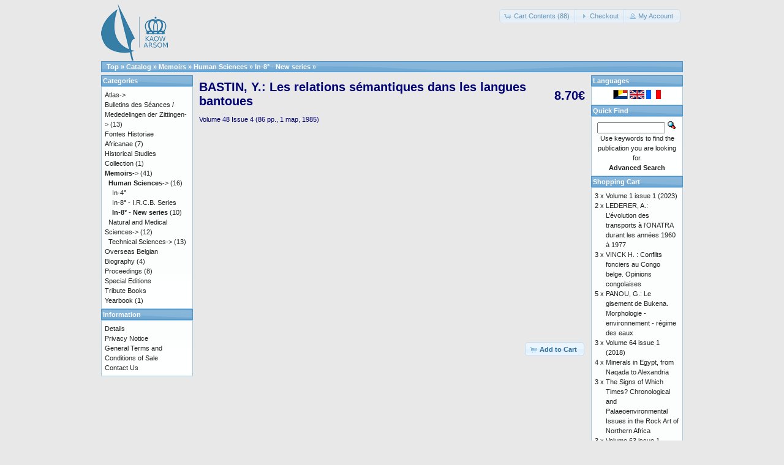

--- FILE ---
content_type: text/html; charset=UTF-8
request_url: https://catalog.kaowarsom.be/catalog/product_info.php?products_id=93&osCsid=27h9955lghvh7n51mnfhi0o1l2
body_size: 4740
content:
<!DOCTYPE html>
<html dir="ltr" lang="en">
<head>
<meta http-equiv="Content-Type" content="text/html; charset=utf-8" />
<title>BASTIN, Y.: Les relations sémantiques dans les langues bantoues, Bookshop arsom</title>
<base href="https://catalog.kaowarsom.be/catalog/" />
<link rel="stylesheet" type="text/css" href="ext/jquery/ui/redmond/jquery-ui-1.10.4.min.css" />
<script type="text/javascript" src="ext/jquery/jquery-1.11.1.min.js"></script>
<script type="text/javascript" src="ext/jquery/ui/jquery-ui-1.10.4.min.js"></script>


<script type="text/javascript" src="ext/photoset-grid/jquery.photoset-grid.min.js"></script>

<link rel="stylesheet" type="text/css" href="ext/colorbox/colorbox.css" />
<script type="text/javascript" src="ext/colorbox/jquery.colorbox-min.js"></script>

<link rel="stylesheet" type="text/css" href="ext/960gs/960_24_col.css" />
<link rel="stylesheet" type="text/css" href="stylesheet.css" />
<link rel="canonical" href="https://catalog.kaowarsom.be/catalog/product_info.php?products_id=93" />
</head>
<body>

<div id="bodyWrapper" class="container_24">


<div id="header" class="grid_24">
  <div id="storeLogo"><a href="https://catalog.kaowarsom.be/catalog/index.php?osCsid=27h9955lghvh7n51mnfhi0o1l2"><img src="images/store_logo.png" alt="Bookshop arsom" title="Bookshop arsom" width="109" height="95" /></a></div>

  <div id="headerShortcuts">
<span class="tdbLink"><a id="tdb1" href="https://catalog.kaowarsom.be/catalog/shopping_cart.php?osCsid=27h9955lghvh7n51mnfhi0o1l2">Cart Contents (88)</a></span><script type="text/javascript">$("#tdb1").button({icons:{primary:"ui-icon-cart"}}).addClass("ui-priority-secondary").parent().removeClass("tdbLink");</script><span class="tdbLink"><a id="tdb2" href="https://catalog.kaowarsom.be/catalog/checkout_shipping.php?osCsid=27h9955lghvh7n51mnfhi0o1l2">Checkout</a></span><script type="text/javascript">$("#tdb2").button({icons:{primary:"ui-icon-triangle-1-e"}}).addClass("ui-priority-secondary").parent().removeClass("tdbLink");</script><span class="tdbLink"><a id="tdb3" href="https://catalog.kaowarsom.be/catalog/account.php?osCsid=27h9955lghvh7n51mnfhi0o1l2">My Account</a></span><script type="text/javascript">$("#tdb3").button({icons:{primary:"ui-icon-person"}}).addClass("ui-priority-secondary").parent().removeClass("tdbLink");</script>  </div>

<script type="text/javascript">
  $("#headerShortcuts").buttonset();
</script>
</div>

<div class="grid_24 ui-widget infoBoxContainer">
  <div class="ui-widget-header infoBoxHeading">&nbsp;&nbsp;<a href="https://catalog.kaowarsom.be" class="headerNavigation">Top</a> &raquo; <a href="https://catalog.kaowarsom.be/catalog/index.php?osCsid=27h9955lghvh7n51mnfhi0o1l2" class="headerNavigation">Catalog</a> &raquo; <a href="https://catalog.kaowarsom.be/catalog/index.php?cPath=29&amp;osCsid=27h9955lghvh7n51mnfhi0o1l2" class="headerNavigation">Memoirs</a> &raquo; <a href="https://catalog.kaowarsom.be/catalog/index.php?cPath=29_32&amp;osCsid=27h9955lghvh7n51mnfhi0o1l2" class="headerNavigation">Human Sciences</a> &raquo; <a href="https://catalog.kaowarsom.be/catalog/index.php?cPath=29_32_36&amp;osCsid=27h9955lghvh7n51mnfhi0o1l2" class="headerNavigation">In-8° - New series</a> &raquo; <a href="https://catalog.kaowarsom.be/catalog/product_info.php?cPath=29_32_36&amp;products_id=93&amp;osCsid=27h9955lghvh7n51mnfhi0o1l2" class="headerNavigation"></a></div>
</div>


<div id="bodyContent" class="grid_16 push_4">

<form name="cart_quantity" action="https://catalog.kaowarsom.be/catalog/product_info.php?products_id=93&amp;action=add_product&amp;osCsid=27h9955lghvh7n51mnfhi0o1l2" method="post">
<div>
  <h1 style="float: right;">8.70€</h1>
  <h1>BASTIN, Y.: Les relations sémantiques dans les langues bantoues</h1>
</div>

<div class="contentContainer">
  <div class="contentText">


    <div id="piGal">
      <img src="images/no_picture.gif" alt="BASTIN, Y.: Les relations sémantiques dans les langues bantoues" title="BASTIN, Y.: Les relations sémantiques dans les langues bantoues" width="155" height="233" />    </div>


<script type="text/javascript">
$(function() {
  $('#piGal').css({
    'visibility': 'hidden'
  });

  $('#piGal').photosetGrid({
    layout: '1',
    width: '250px',
    highresLinks: true,
    rel: 'pigallery',
    onComplete: function() {
      $('#piGal').css({ 'visibility': 'visible'});

      $('#piGal a').colorbox({
        maxHeight: '90%',
        maxWidth: '90%',
        rel: 'pigallery'
      });

      $('#piGal img').each(function() {
        var imgid = $(this).attr('id').substring(9);

        if ( $('#piGalDiv_' + imgid).length ) {
          $(this).parent().colorbox({ inline: true, href: "#piGalDiv_" + imgid });
        }
      });
    }
  });
});
</script>

Volume 48 Issue 4 (86 pp., 1 map, 1985)

    <div style="clear: both;"></div>


  </div>


  <div class="buttonSet">
    <span class="buttonAction"><input type="hidden" name="products_id" value="93" /><span class="tdbLink"><button id="tdb4" type="submit">Add to Cart</button></span><script type="text/javascript">$("#tdb4").button({icons:{primary:"ui-icon-cart"}}).addClass("ui-priority-primary").parent().removeClass("tdbLink");</script></span>

   
  </div>


</div>

</form>


</div> <!-- bodyContent //-->


<div id="columnLeft" class="grid_4 pull_16">
  <div class="ui-widget infoBoxContainer">  <div class="ui-widget-header infoBoxHeading">Categories</div>  <div class="ui-widget-content infoBoxContents"><a href="https://catalog.kaowarsom.be/catalog/index.php?cPath=23&amp;osCsid=27h9955lghvh7n51mnfhi0o1l2">Atlas-&gt;</a><br /><a href="https://catalog.kaowarsom.be/catalog/index.php?cPath=25&amp;osCsid=27h9955lghvh7n51mnfhi0o1l2">Bulletins des Séances / Mededelingen der Zittingen-&gt;</a>&nbsp;(13)<br /><a href="https://catalog.kaowarsom.be/catalog/index.php?cPath=26&amp;osCsid=27h9955lghvh7n51mnfhi0o1l2">Fontes Historiae Africanae</a>&nbsp;(7)<br /><a href="https://catalog.kaowarsom.be/catalog/index.php?cPath=30&amp;osCsid=27h9955lghvh7n51mnfhi0o1l2">Historical Studies Collection</a>&nbsp;(1)<br /><a href="https://catalog.kaowarsom.be/catalog/index.php?cPath=29&amp;osCsid=27h9955lghvh7n51mnfhi0o1l2"><strong>Memoirs</strong>-&gt;</a>&nbsp;(41)<br />&nbsp;&nbsp;<a href="https://catalog.kaowarsom.be/catalog/index.php?cPath=29_32&amp;osCsid=27h9955lghvh7n51mnfhi0o1l2"><strong>Human Sciences</strong>-&gt;</a>&nbsp;(16)<br />&nbsp;&nbsp;&nbsp;&nbsp;<a href="https://catalog.kaowarsom.be/catalog/index.php?cPath=29_32_34&amp;osCsid=27h9955lghvh7n51mnfhi0o1l2">In-4°</a><br />&nbsp;&nbsp;&nbsp;&nbsp;<a href="https://catalog.kaowarsom.be/catalog/index.php?cPath=29_32_35&amp;osCsid=27h9955lghvh7n51mnfhi0o1l2">In-8° - I.R.C.B. Series</a><br />&nbsp;&nbsp;&nbsp;&nbsp;<a href="https://catalog.kaowarsom.be/catalog/index.php?cPath=29_32_36&amp;osCsid=27h9955lghvh7n51mnfhi0o1l2"><strong>In-8° - New series</strong></a>&nbsp;(10)<br />&nbsp;&nbsp;<a href="https://catalog.kaowarsom.be/catalog/index.php?cPath=29_33&amp;osCsid=27h9955lghvh7n51mnfhi0o1l2">Natural and Medical Sciences-&gt;</a>&nbsp;(12)<br />&nbsp;&nbsp;<a href="https://catalog.kaowarsom.be/catalog/index.php?cPath=29_39&amp;osCsid=27h9955lghvh7n51mnfhi0o1l2">Technical Sciences-&gt;</a>&nbsp;(13)<br /><a href="https://catalog.kaowarsom.be/catalog/index.php?cPath=24&amp;osCsid=27h9955lghvh7n51mnfhi0o1l2">Overseas Belgian Biography</a>&nbsp;(4)<br /><a href="https://catalog.kaowarsom.be/catalog/index.php?cPath=22&amp;osCsid=27h9955lghvh7n51mnfhi0o1l2">Proceedings</a>&nbsp;(8)<br /><a href="https://catalog.kaowarsom.be/catalog/index.php?cPath=27&amp;osCsid=27h9955lghvh7n51mnfhi0o1l2">Special Editions</a><br /><a href="https://catalog.kaowarsom.be/catalog/index.php?cPath=28&amp;osCsid=27h9955lghvh7n51mnfhi0o1l2">Tribute Books</a><br /><a href="https://catalog.kaowarsom.be/catalog/index.php?cPath=49&amp;osCsid=27h9955lghvh7n51mnfhi0o1l2">Yearbook</a>&nbsp;(1)<br /></div></div>
<div class="ui-widget infoBoxContainer">  <div class="ui-widget-header infoBoxHeading">Information</div>  <div class="ui-widget-content infoBoxContents">    <a href="https://catalog.kaowarsom.be/catalog/shipping.php?osCsid=27h9955lghvh7n51mnfhi0o1l2">Details</a><br />    <a href="https://catalog.kaowarsom.be/catalog/privacy.php?osCsid=27h9955lghvh7n51mnfhi0o1l2">Privacy Notice</a><br />    <a href="https://catalog.kaowarsom.be/catalog/conditions.php?osCsid=27h9955lghvh7n51mnfhi0o1l2">General Terms and Conditions of Sale</a><br />    <a href="https://catalog.kaowarsom.be/catalog/contact_us.php?osCsid=27h9955lghvh7n51mnfhi0o1l2">Contact Us</a>  </div></div></div>


<div id="columnRight" class="grid_4">
  <div class="ui-widget infoBoxContainer">  <div class="ui-widget-header infoBoxHeading">Languages</div>  <div class="ui-widget-content infoBoxContents" style="text-align: center;"> <a href="https://catalog.kaowarsom.be/catalog/product_info.php?products_id=93&amp;language=nl&amp;osCsid=27h9955lghvh7n51mnfhi0o1l2"><img src="includes/languages/dutch/images/icon.gif" alt="Nederlands" title="Nederlands" width="24" height="15" /></a>  <a href="https://catalog.kaowarsom.be/catalog/product_info.php?products_id=93&amp;language=en&amp;osCsid=27h9955lghvh7n51mnfhi0o1l2"><img src="includes/languages/english/images/icon.gif" alt="English" title="English" width="24" height="15" /></a>  <a href="https://catalog.kaowarsom.be/catalog/product_info.php?products_id=93&amp;language=fr&amp;osCsid=27h9955lghvh7n51mnfhi0o1l2"><img src="includes/languages/french/images/icon.gif" alt="Français" title="Français" width="24" height="15" /></a> </div></div>
<div class="ui-widget infoBoxContainer">  <div class="ui-widget-header infoBoxHeading">Quick Find</div>  <div class="ui-widget-content infoBoxContents" style="text-align: center;">    <form name="quick_find" action="https://catalog.kaowarsom.be/catalog/advanced_search_result.php" method="get">    <input type="text" name="keywords" size="10" maxlength="30" style="width: 75%" />&nbsp;<input type="hidden" name="search_in_description" value="1" /><input type="hidden" name="osCsid" value="27h9955lghvh7n51mnfhi0o1l2" /><input type="image" src="includes/languages/english/images/buttons/button_quick_find.gif" alt="Quick Find" title=" Quick Find " /><br />Use keywords to find the publication you are looking for.<br /><a href="https://catalog.kaowarsom.be/catalog/advanced_search.php?osCsid=27h9955lghvh7n51mnfhi0o1l2"><strong>Advanced Search</strong></a>    </form>  </div></div>
<div class="ui-widget infoBoxContainer">  <div class="ui-widget-header infoBoxHeading"><a href="https://catalog.kaowarsom.be/catalog/shopping_cart.php?osCsid=27h9955lghvh7n51mnfhi0o1l2">Shopping Cart</a></div>  <table border="0" width="100%" cellspacing="0" cellpadding="0" class="ui-widget-content infoBoxContents"><tr><td align="right" valign="top">3&nbsp;x&nbsp;</td><td valign="top"><a href="https://catalog.kaowarsom.be/catalog/product_info.php?products_id=815&amp;osCsid=27h9955lghvh7n51mnfhi0o1l2">Volume 1 issue 1 (2023)</a></td></tr><tr><td align="right" valign="top">2&nbsp;x&nbsp;</td><td valign="top"><a href="https://catalog.kaowarsom.be/catalog/product_info.php?products_id=565&amp;osCsid=27h9955lghvh7n51mnfhi0o1l2">LEDERER, A.: L’évolution des transports à l’ONATRA durant les années 1960 à 1977</a></td></tr><tr><td align="right" valign="top">3&nbsp;x&nbsp;</td><td valign="top"><a href="https://catalog.kaowarsom.be/catalog/product_info.php?products_id=30&amp;osCsid=27h9955lghvh7n51mnfhi0o1l2">VINCK H. : Conflits fonciers au Congo belge. Opinions congolaises</a></td></tr><tr><td align="right" valign="top">5&nbsp;x&nbsp;</td><td valign="top"><a href="https://catalog.kaowarsom.be/catalog/product_info.php?products_id=576&amp;osCsid=27h9955lghvh7n51mnfhi0o1l2">PANOU, G.: Le gisement de Bukena. Morphologie - environnement - régime des eaux</a></td></tr><tr><td align="right" valign="top">3&nbsp;x&nbsp;</td><td valign="top"><a href="https://catalog.kaowarsom.be/catalog/product_info.php?products_id=807&amp;osCsid=27h9955lghvh7n51mnfhi0o1l2">Volume 64 issue 1 (2018)</a></td></tr><tr><td align="right" valign="top">4&nbsp;x&nbsp;</td><td valign="top"><a href="https://catalog.kaowarsom.be/catalog/product_info.php?products_id=820&amp;osCsid=27h9955lghvh7n51mnfhi0o1l2">Minerals in Egypt, from Naqada to Alexandria</a></td></tr><tr><td align="right" valign="top">3&nbsp;x&nbsp;</td><td valign="top"><a href="https://catalog.kaowarsom.be/catalog/product_info.php?products_id=241&amp;osCsid=27h9955lghvh7n51mnfhi0o1l2">The Signs of Which Times? Chronological and Palaeoenvironmental Issues in the Rock Art of Northern Africa</a></td></tr><tr><td align="right" valign="top">3&nbsp;x&nbsp;</td><td valign="top"><a href="https://catalog.kaowarsom.be/catalog/product_info.php?products_id=804&amp;osCsid=27h9955lghvh7n51mnfhi0o1l2">Volume 63 issue 1 (2017)</a></td></tr><tr><td align="right" valign="top">1&nbsp;x&nbsp;</td><td valign="top"><a href="https://catalog.kaowarsom.be/catalog/product_info.php?products_id=579&amp;osCsid=27h9955lghvh7n51mnfhi0o1l2">VANDEN EYNDE, P.: Caractéristiques géologiques et mécaniques des granulats [Lauréat concours 1977]</a></td></tr><tr><td align="right" valign="top">2&nbsp;x&nbsp;</td><td valign="top"><a href="https://catalog.kaowarsom.be/catalog/product_info.php?products_id=573&amp;osCsid=27h9955lghvh7n51mnfhi0o1l2">MALU WA KALENGA, F.: Science et technologie en Afrique (histoire, leçons et perspectives)</a></td></tr><tr><td align="right" valign="top">3&nbsp;x&nbsp;</td><td valign="top"><a href="https://catalog.kaowarsom.be/catalog/product_info.php?products_id=34&amp;osCsid=27h9955lghvh7n51mnfhi0o1l2">VELLUT J.-L. : Simon Kimbangu. 1921 : de la prédication à la déportation. Les sources. Vol. I : Fonds missionnaires protestants. (2) Missions baptistes et autres traditions évangéliques. Le pays kongo entre prophétismes et projets de société.</a></td></tr><tr><td align="right" valign="top">6&nbsp;x&nbsp;</td><td valign="top"><a href="https://catalog.kaowarsom.be/catalog/product_info.php?products_id=816&amp;osCsid=27h9955lghvh7n51mnfhi0o1l2">Tribute to Lilyan Kesteloot</a></td></tr><tr><td align="right" valign="top">2&nbsp;x&nbsp;</td><td valign="top"><a href="https://catalog.kaowarsom.be/catalog/product_info.php?products_id=809&amp;osCsid=27h9955lghvh7n51mnfhi0o1l2">Volume 64 issue 2 (2018)</a></td></tr><tr><td align="right" valign="top">1&nbsp;x&nbsp;</td><td valign="top"><a href="https://catalog.kaowarsom.be/catalog/product_info.php?products_id=813&amp;osCsid=27h9955lghvh7n51mnfhi0o1l2">Volume 65 issue 2 (2019)</a></td></tr><tr><td align="right" valign="top">2&nbsp;x&nbsp;</td><td valign="top"><a href="https://catalog.kaowarsom.be/catalog/product_info.php?products_id=529&amp;osCsid=27h9955lghvh7n51mnfhi0o1l2">DUJARDIN, J.-P., SCHOFIELD, C.J. & PANZERA, F.: Los Vectores de la Enfermedad de Chagas (versión ampliada y actualizada)</a></td></tr><tr><td align="right" valign="top">3&nbsp;x&nbsp;</td><td valign="top"><a href="https://catalog.kaowarsom.be/catalog/product_info.php?products_id=545&amp;osCsid=27h9955lghvh7n51mnfhi0o1l2">NICOLAI, H.: La répartition et la densité de la population au Kivu</a></td></tr><tr><td align="right" valign="top">2&nbsp;x&nbsp;</td><td valign="top"><a href="https://catalog.kaowarsom.be/catalog/product_info.php?products_id=561&amp;osCsid=27h9955lghvh7n51mnfhi0o1l2">HOYLE, B.: Ports, Port Cities and Coastal Zones: Development, Interdependence and Competition in East Africa</a></td></tr><tr><td align="right" valign="top">1&nbsp;x&nbsp;</td><td valign="top"><a href="https://catalog.kaowarsom.be/catalog/product_info.php?products_id=627&amp;osCsid=27h9955lghvh7n51mnfhi0o1l2">BULTOT, F. & DUPRIEZ, G. L.: Niveaux et débits du fleuve Zaïre à Kinshasa (Régime - Variabilité - Prévision)</a></td></tr><tr><td align="right" valign="top">4&nbsp;x&nbsp;</td><td valign="top"><a href="https://catalog.kaowarsom.be/catalog/product_info.php?products_id=797&amp;osCsid=27h9955lghvh7n51mnfhi0o1l2">What Ever Happened to the People? Humans and Anthropomorphs in the Rock Art of Northern Africa</a></td></tr><tr><td align="right" valign="top">3&nbsp;x&nbsp;</td><td valign="top"><a href="https://catalog.kaowarsom.be/catalog/product_info.php?products_id=571&amp;osCsid=27h9955lghvh7n51mnfhi0o1l2">LEDERER, A.: L’exploitation des transports au Congo de 1959 - 1969</a></td></tr><tr><td align="right" valign="top">1&nbsp;x&nbsp;</td><td valign="top"><a href="https://catalog.kaowarsom.be/catalog/product_info.php?products_id=150&amp;osCsid=27h9955lghvh7n51mnfhi0o1l2">SALMON, P.: Documents inédits de Louis Haneuse, résident aux Stanley Falls</a></td></tr><tr><td align="right" valign="top">2&nbsp;x&nbsp;</td><td valign="top"><a href="https://catalog.kaowarsom.be/catalog/product_info.php?products_id=198&amp;osCsid=27h9955lghvh7n51mnfhi0o1l2">Easter Island: Collapse or Transformation? A State of the Art</a></td></tr><tr><td align="right" valign="top">1&nbsp;x&nbsp;</td><td valign="top"><a href="https://catalog.kaowarsom.be/catalog/product_info.php?products_id=818&amp;osCsid=27h9955lghvh7n51mnfhi0o1l2">Yearbook 2023</a></td></tr><tr><td align="right" valign="top">1&nbsp;x&nbsp;</td><td valign="top"><a href="https://catalog.kaowarsom.be/catalog/product_info.php?products_id=31&amp;osCsid=27h9955lghvh7n51mnfhi0o1l2">VANDERLINDEN J. : Main-d'oeuvre, Eglise, Capital et Administration dans le Congo des années trente. Vol.II</a></td></tr><tr><td align="right" valign="top">4&nbsp;x&nbsp;</td><td valign="top"><a href="https://catalog.kaowarsom.be/catalog/product_info.php?products_id=819&amp;osCsid=27h9955lghvh7n51mnfhi0o1l2">Volume 2 issue 1 (2024)</a></td></tr><tr><td align="right" valign="top">1&nbsp;x&nbsp;</td><td valign="top"><a href="https://catalog.kaowarsom.be/catalog/product_info.php?products_id=154&amp;osCsid=27h9955lghvh7n51mnfhi0o1l2">SALMON, P.: Le voyage de Van Kerckhoven aux Stanley Falls et au camp de Yambuya (1888)</a></td></tr><tr><td align="right" valign="top">3&nbsp;x&nbsp;</td><td valign="top"><a href="https://catalog.kaowarsom.be/catalog/product_info.php?products_id=557&amp;osCsid=27h9955lghvh7n51mnfhi0o1l2">BULTOT, F. & GELLENS, D. : Sur le caractère stationnaire et cyclique des précipitations au Rwanda</a></td></tr><tr><td align="right" valign="top">2&nbsp;x&nbsp;</td><td valign="top"><a href="https://catalog.kaowarsom.be/catalog/product_info.php?products_id=33&amp;osCsid=27h9955lghvh7n51mnfhi0o1l2">VELLUT J.-L. : Simon Kimbangu. 1921 : de la prédication à la déportation. Les sources. Vol. I : Fonds missionnaires protestants. (1) Alliance missionnaire suédoise (Svenska Missionsförbundet, SMF)</a></td></tr><tr><td align="right" valign="top">1&nbsp;x&nbsp;</td><td valign="top"><a href="https://catalog.kaowarsom.be/catalog/product_info.php?products_id=821&amp;osCsid=27h9955lghvh7n51mnfhi0o1l2">Volume 2 issue 2 (2024)</a></td></tr><tr><td align="right" valign="top">2&nbsp;x&nbsp;</td><td valign="top"><a href="https://catalog.kaowarsom.be/catalog/product_info.php?products_id=564&amp;osCsid=27h9955lghvh7n51mnfhi0o1l2">LEDERER, A.: Les problèmes de navigation intérieure en République d’Indonésie</a></td></tr><tr><td align="right" valign="top">1&nbsp;x&nbsp;</td><td valign="top"><a href="https://catalog.kaowarsom.be/catalog/product_info.php?products_id=124&amp;osCsid=27h9955lghvh7n51mnfhi0o1l2">LEDERER, A.: La mission du commandant A. Wittamer en Chine (1898-1901)</a></td></tr><tr><td align="right" valign="top">1&nbsp;x&nbsp;</td><td valign="top"><a href="https://catalog.kaowarsom.be/catalog/product_info.php?products_id=811&amp;osCsid=27h9955lghvh7n51mnfhi0o1l2">Sustainable Energy for Africa</a></td></tr><tr><td align="right" valign="top">1&nbsp;x&nbsp;</td><td valign="top"><a href="https://catalog.kaowarsom.be/catalog/product_info.php?products_id=817&amp;osCsid=27h9955lghvh7n51mnfhi0o1l2">Volume 1 issue 2 (2023)</a></td></tr><tr><td align="right" valign="top">1&nbsp;x&nbsp;</td><td valign="top"><a href="https://catalog.kaowarsom.be/catalog/product_info.php?products_id=558&amp;osCsid=27h9955lghvh7n51mnfhi0o1l2">CLERFAYT, A.: La conversion des eaux salines au stade actuel</a></td></tr><tr><td align="right" valign="top">1&nbsp;x&nbsp;</td><td valign="top"><a href="https://catalog.kaowarsom.be/catalog/product_info.php?products_id=806&amp;osCsid=27h9955lghvh7n51mnfhi0o1l2">Volume 63 issue 2 (2017)</a></td></tr><tr><td align="right" valign="top">2&nbsp;x&nbsp;</td><td valign="top"><a href="https://catalog.kaowarsom.be/catalog/product_info.php?products_id=810&amp;osCsid=27h9955lghvh7n51mnfhi0o1l2">Volume 65 issue 1 (2019)</a></td></tr><tr><td align="right" valign="top">4&nbsp;x&nbsp;</td><td valign="top"><a href="https://catalog.kaowarsom.be/catalog/product_info.php?products_id=803&amp;osCsid=27h9955lghvh7n51mnfhi0o1l2">LUFFIN X. : Un autre regard sur l'histoire congolaise. Les documents arabes et swahilis dans les archives belges (1880-1899)</a></td></tr><tr><td align="right" valign="top">1&nbsp;x&nbsp;</td><td valign="top"><a href="https://catalog.kaowarsom.be/catalog/product_info.php?products_id=99&amp;osCsid=27h9955lghvh7n51mnfhi0o1l2">BONTINCK, F. & NDEMBE NSASI, D.: Le Catéchisme kikongo de 1624. Réédition critique</a></td></tr><tr><td align="right" valign="top">1&nbsp;x&nbsp;</td><td valign="top"><a href="https://catalog.kaowarsom.be/catalog/product_info.php?products_id=802&amp;osCsid=27h9955lghvh7n51mnfhi0o1l2">Traditional Wisdom  and Political Expression</a></td></tr><tr><td align="right" valign="top">1&nbsp;x&nbsp;</td><td valign="top"><a href="https://catalog.kaowarsom.be/catalog/product_info.php?products_id=29&amp;osCsid=27h9955lghvh7n51mnfhi0o1l2">VELLUT J.-L. : Simon Kimbangu. 1921 : de la prédication à la déportation. Les sources. Vol. II : Fonds missionnaires catholiques</a></td></tr><tr><td colspan="2" style="padding-top: 5px; padding-bottom: 2px;"><img src="images/pixel_black.gif" alt="" width="100%" height="1" /></td></tr><tr><td colspan="2" align="right">2,008.20€</td></tr></table></div>
<div class="ui-widget infoBoxContainer">  <div class="ui-widget-header infoBoxHeading">Share Publication</div>  <div class="ui-widget-content infoBoxContents" style="text-align: center;"><a href="https://catalog.kaowarsom.be/catalog/tell_a_friend.php?products_id=93&amp;osCsid=27h9955lghvh7n51mnfhi0o1l2"><img src="images/social_bookmarks/email.png" border="0" title="Share via E-Mail" alt="Share via E-Mail" /></a></div></div></div>



<div class="grid_24 footer">
  <p align="center">Copyright &copy; 2026 <a href="http://www.kaowarsom.be/en" target="_blank">Royal Academy for Overseas Sciences</a><br />Powered by <a href="http://www.oscommerce.com" target="_blank">osCommerce</a></p>
</div>


<script type="text/javascript">
$('.productListTable tr:nth-child(even)').addClass('alt');
</script>

</div> <!-- bodyWrapper //-->


</body>
</html>
